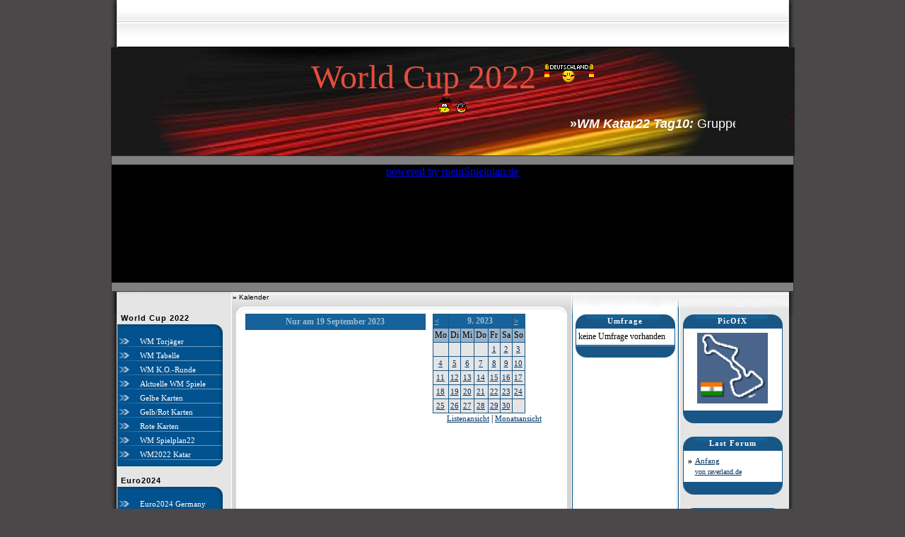

--- FILE ---
content_type: text/html;charset=ISO-8859-1
request_url: http://raverland.de/Sport/EM2024/?kalender-v1-m9-y2023-d19
body_size: 24953
content:
<!DOCTYPE html PUBLIC "-//W3C//DTD XHTML 1.0 Strict//EN"
  "http://www.w3.org/TR/xhtml1/DTD/xhtml1-loose.dtd">
  
<html>
<head>
	<title>World Cup 2022 :: Kalender</title>
	<meta http-equiv="Content-Type" content="text/html; charset=iso-8859-1" />
	<link rel="stylesheet" type="text/css" href="include/designs/ilchClan/style.css">

<script type="text/javascript" src="include/includes/js/BBCodeGlobal.js"></script>
<script type="text/javascript">
var bbcodemaximagewidth = 500;
var bbcodemaximageheight = 500;
</script>
</head>

<body> 
<div id="wrap">
  <div id="top"></div>
  <div id="header"><br><font size="7" face="Arial Black" color="#E74C3C">World Cup 2022 </font>
     <img src="http://www.raverland.de/wm/smilies/wm-36.gif" width="70" height="36"><br>
  <img src="http://www.raverland.de/wm/smilies/wm-31.gif" width="24" height="26"><img src="http://www.raverland.de/wm/smilies/wm-2.gif" width="23" height="24"><br>
  <marquee direction="left" scrollamount="6" style="height:40px; width:800px; color:#ffffff; font-size:18px;"><b> &raquo;<i>WM Katar22 Tag10:</i></b>&nbsp;Gruppen-Endphase +++

Gruppe A um 16:00Uhr +++

Niederlande:Katar (Gr.A) +++

Ecuador:Senegal (Gr.A) +++

Gruppe B um 20:00 +++

Iran:USA (Gr.B) +++

Wales:England (Gr.B) +++

alle Spiele Dienstag den 29.11.2022</marquee><br></div>
 
<center>
<table border="1" cellpadding="0" cellspacing="0" style="border-collapse: collapse" bordercolor="#333333" width="964" id="AutoNumber1" height="167">
  <tr>    <td width="100%" bgcolor="#808080" height="100" bordercolor="#808080"><p align="center">
  <iframe src="http://raverland.de/newresultat.html"  frameborder="0" scrolling=no width="964" height="167" name="Katar" align="middle" marginwidth="1" marginheight="1"></iframe></td>

  </tr>
</table>
</center>
  <div id="top2"><font><b> &raquo; </b>Kalender</font></div>
  <div id="content">
  
  <div id="left_col">

    
    <b class="menu_heading">World Cup 2022</b>
    <table cellpadding="0" cellspacing="0" border="0" width="100%">
	  <tr style="height: 12px;background: url('include/designs/ilchClan/img/box_left_middle.gif') repeat-y top left;">
	  	<td style="height: 12px; background: url('include/designs/ilchClan/img/box_left_top.gif') no-repeat top left;"></td>
	</tr>    
      <tr>
        <td style="background: url('include/designs/ilchClan/img/box_left_middle.gif') repeat-y top left;" align="top"><ul><li><a target="_self" class="box" href="index.php?torjaeger">WM Torjäger</a></li>
<li><a target="_self" class="box" href="index.php?wmtabelle">WM Tabelle</a></li>
<li><a target="_self" class="box" href="index.php?wmko">WM K.O.-Runde</a></li>
<li><a target="_self" class="box" href="index.php?spiele">Aktuelle WM Spiele</a></li>
<li><a target="_self" class="box" href="index.php?gelb">Gelbe Karten</a></li>
<li><a target="_self" class="box" href="index.php?gelbrot">Gelb/Rot Karten</a></li>
<li><a target="_self" class="box" href="index.php?rot">Rote Karten</a></li>
<li><a target="_blank" class="box" href="katar2022_spielplan.html">WM Spielplan22</a></li>
<li><a target="_blank" class="box" href="katar2022.html">WM2022 Katar</a></li>
</ul></td>
      </tr>
	  <tr style="height: 9px;background: url('include/designs/ilchClan/img/box_left_middle.gif') repeat-y top left;">
	  	<td style="height: 9px; background: url('include/designs/ilchClan/img/box_left_bottom.gif') no-repeat bottom left;"></td>
	</tr>
    </table>
    <br />
    
    <b class="menu_heading">Euro2024</b>
    <table cellpadding="0" cellspacing="0" border="0" width="100%">
	  <tr style="height: 12px;background: url('include/designs/ilchClan/img/box_left_middle.gif') repeat-y top left;">
	  	<td style="height: 12px; background: url('include/designs/ilchClan/img/box_left_top.gif') no-repeat top left;"></td>
	</tr>    
      <tr>
        <td style="background: url('include/designs/ilchClan/img/box_left_middle.gif') repeat-y top left;" align="top"><ul><li><a target="_self" class="box" href="index.php?news">Euro2024 Germany</a></li>
</ul></td>
      </tr>
	  <tr style="height: 9px;background: url('include/designs/ilchClan/img/box_left_middle.gif') repeat-y top left;">
	  	<td style="height: 9px; background: url('include/designs/ilchClan/img/box_left_bottom.gif') no-repeat bottom left;"></td>
	</tr>
    </table>
    <br />
    
    <b class="menu_heading">Paris2024</b>
    <table cellpadding="0" cellspacing="0" border="0" width="100%">
	  <tr style="height: 12px;background: url('include/designs/ilchClan/img/box_left_middle.gif') repeat-y top left;">
	  	<td style="height: 12px; background: url('include/designs/ilchClan/img/box_left_top.gif') no-repeat top left;"></td>
	</tr>    
      <tr>
        <td style="background: url('include/designs/ilchClan/img/box_left_middle.gif') repeat-y top left;" align="top"><ul><li><a target="_self" class="box" href="index.php?forum">Forum</a></li>
</ul></td>
      </tr>
	  <tr style="height: 9px;background: url('include/designs/ilchClan/img/box_left_middle.gif') repeat-y top left;">
	  	<td style="height: 9px; background: url('include/designs/ilchClan/img/box_left_bottom.gif') no-repeat bottom left;"></td>
	</tr>
    </table>
    <br />
    
    <b class="menu_heading">Men&uuml;</b>
    <table cellpadding="0" cellspacing="0" border="0" width="100%">
	  <tr style="height: 12px;background: url('include/designs/ilchClan/img/box_left_middle.gif') repeat-y top left;">
	  	<td style="height: 12px; background: url('include/designs/ilchClan/img/box_left_top.gif') no-repeat top left;"></td>
	</tr>    
      <tr>
        <td style="background: url('include/designs/ilchClan/img/box_left_middle.gif') repeat-y top left;" align="top"><ul><li><a target="_self" class="box" href="index.php?counter">Counter</a></li>
<li><a target="_self" class="box" href="index.php?spTOPnews">TOP</a><br /><ul>
<li><a target="_self" class="box" href="index.php?user">Mitglieder</a></li>
</ul></li>
<li><a target="_self" class="box" href="index.php?gallery">Gallery</a></li>
<li><a target="_self" class="box" href="index.php?kalender">Kalender</a></li>
</ul></td>
      </tr>
	  <tr style="height: 9px;background: url('include/designs/ilchClan/img/box_left_middle.gif') repeat-y top left;">
	  	<td style="height: 9px; background: url('include/designs/ilchClan/img/box_left_bottom.gif') no-repeat bottom left;"></td>
	</tr>
    </table>
    <br />
    
    <b class="menu_heading">Login</b>
    <table cellpadding="0" cellspacing="0" border="0" width="100%">
	  <tr style="height: 12px;background: url('include/designs/ilchClan/img/box_left_middle.gif') repeat-y top left;">
	  	<td style="height: 12px; background: url('include/designs/ilchClan/img/box_left_top.gif') no-repeat top left;"></td>
	</tr>    
      <tr>
        <td style="background: url('include/designs/ilchClan/img/box_left_middle.gif') repeat-y top left;" align="top">
<table width="100%" border="0" cellspacing="0" cellpadding="10">
  <tr>
    <td>
	  <form method="POST">
		<input type="text" name="name" size="13" value="Nickname" onFocus="if (value == 'Nickname') {value = ''}" onBlur="if (value == '') {value = 'Nickname'}" maxlength="15" style="margin-top:5px; " /><br />
        <input type="password" size="13" value="ääääääää" onFocus="if (value == 'ääääääää') {value = ''}" onBlur="if (value == '') {value = 'ääääääää'}" maxlength="20" name="pass" style="margin-top:5px; " /><br />
        <input type="hidden" name="wdlink" value="?news" />
        <input type="submit" name="user_login_sub" value="Login" style="margin-top:5px; " /> &nbsp; &nbsp; <a href="index.php?user-regist">Regist</a>
	  </form>
    </td>
  </tr>
</table></td>
      </tr>
	  <tr style="height: 9px;background: url('include/designs/ilchClan/img/box_left_middle.gif') repeat-y top left;">
	  	<td style="height: 9px; background: url('include/designs/ilchClan/img/box_left_bottom.gif') no-repeat bottom left;"></td>
	</tr>
    </table>
    <br />
    
    <b class="menu_heading">Shoutbox</b>
    <table cellpadding="0" cellspacing="0" border="0" width="100%">
	  <tr style="height: 12px;background: url('include/designs/ilchClan/img/box_left_middle.gif') repeat-y top left;">
	  	<td style="height: 12px; background: url('include/designs/ilchClan/img/box_left_top.gif') no-repeat top left;"></td>
	</tr>    
      <tr>
        <td style="background: url('include/designs/ilchClan/img/box_left_middle.gif') repeat-y top left;" align="top"><table width="90%" class="border" cellpadding="2" cellspacing="1" border="0"><tr class="Cmite"><td><b>raverland.de:</b> Hallo Seite befindet zur WM in Katar  in einer Testphase! - Es wird auf die EM2024 in Deutschlan
d hingearbei
tet! - viel spaß beim stöbbern :)</td></tr></table><a class="box" href="index.php?shoutbox">Archiv</a></td>
      </tr>
	  <tr style="height: 9px;background: url('include/designs/ilchClan/img/box_left_middle.gif') repeat-y top left;">
	  	<td style="height: 9px; background: url('include/designs/ilchClan/img/box_left_bottom.gif') no-repeat bottom left;"></td>
	</tr>
    </table>
    <br />
    
  
  </div>
  
  <div id="main_col"><!-- Kalender Script © by Nickel -->
<table width="100%" cellpadding="0" border="0" cellspacing="0">
<tr>
	<td width="100%" valign="top">
		<table width="100%" cellpadding="3" border="0" cellspacing="1" class="border">
		<tr class="Chead">
			<td  align="center" colspan="3"><b>Nur am 19 September 2023</b></td>
		</tr>
		
		</table>
	</td>
	<td width="10" nowrap="nowrap">&nbsp;</td>
	<td width="175" valign="top" nowrap="nowrap">
<table class="border" cellpadding="2" cellspacing="1" border="0"><tr class="Chead"><th><a href="index.php?kalender-v1-m8-y2023"><b>&lt;</b></a></th><th colspan="5" align="center">9. 2023</th><th><a href="index.php?kalender-v1-m10-y2023"><b>&gt;</b></a></th></tr><tr class="Cdark"><td>Mo</td><td>Di</td><td>Mi</td><td>Do</td><td>Fr</td><td>Sa</td><td>So</td></tr><tr class="Cnorm"><td>&nbsp;</td><td>&nbsp;</td><td>&nbsp;</td><td>&nbsp;</td><td class="Cnorm" align="center"><a href="index.php?kalender-v1-m9-y2023-d1">1</a></td><td class="Cnorm" align="center"><a href="index.php?kalender-v1-m9-y2023-d2">2</a></td><td class="Cnorm" align="center"><a href="index.php?kalender-v1-m9-y2023-d3">3</a></td></tr><tr><td class="Cnorm" align="center"><a href="index.php?kalender-v1-m9-y2023-d4">4</a></td><td class="Cnorm" align="center"><a href="index.php?kalender-v1-m9-y2023-d5">5</a></td><td class="Cnorm" align="center"><a href="index.php?kalender-v1-m9-y2023-d6">6</a></td><td class="Cnorm" align="center"><a href="index.php?kalender-v1-m9-y2023-d7">7</a></td><td class="Cnorm" align="center"><a href="index.php?kalender-v1-m9-y2023-d8">8</a></td><td class="Cnorm" align="center"><a href="index.php?kalender-v1-m9-y2023-d9">9</a></td><td class="Cnorm" align="center"><a href="index.php?kalender-v1-m9-y2023-d10">10</a></td></tr><tr><td class="Cnorm" align="center"><a href="index.php?kalender-v1-m9-y2023-d11">11</a></td><td class="Cnorm" align="center"><a href="index.php?kalender-v1-m9-y2023-d12">12</a></td><td class="Cnorm" align="center"><a href="index.php?kalender-v1-m9-y2023-d13">13</a></td><td class="Cnorm" align="center"><a href="index.php?kalender-v1-m9-y2023-d14">14</a></td><td class="Cnorm" align="center"><a href="index.php?kalender-v1-m9-y2023-d15">15</a></td><td class="Cnorm" align="center"><a href="index.php?kalender-v1-m9-y2023-d16">16</a></td><td class="Cnorm" align="center"><a href="index.php?kalender-v1-m9-y2023-d17">17</a></td></tr><tr><td class="Cnorm" align="center"><a href="index.php?kalender-v1-m9-y2023-d18">18</a></td><td class="Cnorm" align="center"><a href="index.php?kalender-v1-m9-y2023-d19">19</a></td><td class="Cnorm" align="center"><a href="index.php?kalender-v1-m9-y2023-d20">20</a></td><td class="Cnorm" align="center"><a href="index.php?kalender-v1-m9-y2023-d21">21</a></td><td class="Cnorm" align="center"><a href="index.php?kalender-v1-m9-y2023-d22">22</a></td><td class="Cnorm" align="center"><a href="index.php?kalender-v1-m9-y2023-d23">23</a></td><td class="Cnorm" align="center"><a href="index.php?kalender-v1-m9-y2023-d24">24</a></td></tr><tr><td class="Cnorm" align="center"><a href="index.php?kalender-v1-m9-y2023-d25">25</a></td><td class="Cnorm" align="center"><a href="index.php?kalender-v1-m9-y2023-d26">26</a></td><td class="Cnorm" align="center"><a href="index.php?kalender-v1-m9-y2023-d27">27</a></td><td class="Cnorm" align="center"><a href="index.php?kalender-v1-m9-y2023-d28">28</a></td><td class="Cnorm" align="center"><a href="index.php?kalender-v1-m9-y2023-d29">29</a></td><td class="Cnorm" align="center"><a href="index.php?kalender-v1-m9-y2023-d30">30</a></td><td class="Cnorm">&nbsp;</td></tr></table>
<center><a href="index.php?kalender-v1">Listenansicht</a> | <a href="index.php?kalender-v0">Monatsansicht</a></center>
	</td>
</tr>
</table>
<!-- Kalender Script © by Nickel -->
</div>
  
  <div id="right_col1">
        
        <table width="141" cellpadding="0" cellspacing="0" border="0">
          <tr>
            <td style="width: 141px; height: 21px; background: url('include/designs/ilchClan/img/box_middle-right_top.gif') no-repeat bottom left;" align="center"><b class="menu_heading">Umfrage</b></td>
          </tr><tr>
            <td style="min-height:100px; background: url('include/designs/ilchClan/img/box_mittle-right_middle.gif') repeat-y; padding: 4px">keine Umfrage vorhanden</td>
          </tr><tr>
            <td><img src="include/designs/ilchClan/img/box_middle_bottom.gif" alt="" /></td>
          </tr>
        </table>
        <br />
        
  </div>
  
  <div id="right_col2">
  
        
        <table width="141" cellpadding="0" cellspacing="0" border="0">
          <tr>
            <td  style="width:141px; height:21px; background: url('include/designs/ilchClan/img/box_middle-right_top.gif') no-repeat;" align="center"><b class="menu_heading">PicOfX</b></td>
          </tr><tr>
            <td style="min-height:100px; background: url('include/designs/ilchClan/img/box_mittle-right_middle.gif') repeat-y; padding:4px"><script language="JavaScript" type="text/javascript">
<!--
  function picOfxOeffneFenster (bildr, cat) {
    var fenster = window.open ('index.php?gallery-show-'+cat+'-p'+bildr,'showBild','scrollbars=yes,height=600,width=530,left=200,status=yes');
    fenster.focus();
    return (false);
  }
//-->
</script>
    
    <table width="100%" border="0" cellpadding="2" cellspacing="0"><tr><td align="center"><a target="_blank" href="index.php?gallery-show-2-p1" onClick="return picOfxOeffneFenster(1,2);"><img src="include/images/gallery/img_thumb_6.gif" width="100" height="100" alt=""></a></td></tr></table></td>
          </tr><tr>
            <td><img src="include/designs/ilchClan/img/box_right_bottom.gif" alt="" /></td>
          </tr>
        </table>
        <br />
        
        <table width="141" cellpadding="0" cellspacing="0" border="0">
          <tr>
            <td  style="width:141px; height:21px; background: url('include/designs/ilchClan/img/box_middle-right_top.gif') no-repeat;" align="center"><b class="menu_heading">Last Forum</b></td>
          </tr><tr>
            <td style="min-height:100px; background: url('include/designs/ilchClan/img/box_mittle-right_middle.gif') repeat-y; padding:4px"><table><tr><td valign="top"><b> &raquo; </b></td><td><a href="?forum-showposts-1-p1#2" title="15.11.22 - 13:13">Anfang<br /><span class="smalfont"> von raverland.de</span></a></td></tr></table></td>
          </tr><tr>
            <td><img src="include/designs/ilchClan/img/box_right_bottom.gif" alt="" /></td>
          </tr>
        </table>
        <br />
        
        <table width="141" cellpadding="0" cellspacing="0" border="0">
          <tr>
            <td  style="width:141px; height:21px; background: url('include/designs/ilchClan/img/box_middle-right_top.gif') no-repeat;" align="center"><b class="menu_heading">Lastwars</b></td>
          </tr><tr>
            <td style="min-height:100px; background: url('include/designs/ilchClan/img/box_mittle-right_middle.gif') repeat-y; padding:4px"><table width="100%" border="0" cellpadding="2" cellspacing="0"><tr><td></td><td align="left"><a href="index.php?wars-more-1">4 zu 1 - SIEG!!! ZB Viareggio Calcio vs FV Pro Vercelli </a></td><td><img src="include/images/icons/win.gif"></td></tr></table></td>
          </tr><tr>
            <td><img src="include/designs/ilchClan/img/box_right_bottom.gif" alt="" /></td>
          </tr>
        </table>
        <br />
        
        <table width="141" cellpadding="0" cellspacing="0" border="0">
          <tr>
            <td  style="width:141px; height:21px; background: url('include/designs/ilchClan/img/box_middle-right_top.gif') no-repeat;" align="center"><b class="menu_heading">Geburtstag</b></td>
          </tr><tr>
            <td style="min-height:100px; background: url('include/designs/ilchClan/img/box_mittle-right_middle.gif') repeat-y; padding:4px"><table width="100%" cellspacing="0" cellpadding="0"></table></td>
          </tr><tr>
            <td><img src="include/designs/ilchClan/img/box_right_bottom.gif" alt="" /></td>
          </tr>
        </table>
        <br />
        
        <table width="141" cellpadding="0" cellspacing="0" border="0">
          <tr>
            <td  style="width:141px; height:21px; background: url('include/designs/ilchClan/img/box_middle-right_top.gif') no-repeat;" align="center"><b class="menu_heading">Allianz</b></td>
          </tr><tr>
            <td style="min-height:100px; background: url('include/designs/ilchClan/img/box_mittle-right_middle.gif') repeat-y; padding:4px"><div align="center">

<a class="box" href="http://raverland.de/bild/yrm.gif" target="_blank">
<img src="http://raverland.de/bild/yrm.gif" alt="YRM" border="0"></a><br />

<a class="box" href="http://www.ilch.de" target="_blank">
<img src="http://www.ilch.de/images/banner/copy_by_ilch.gif" alt="www.ilch.de" border="0"></a><br />

</div>
</td>
          </tr><tr>
            <td><img src="include/designs/ilchClan/img/box_right_bottom.gif" alt="" /></td>
          </tr>
        </table>
        <br />
        
        <table width="141" cellpadding="0" cellspacing="0" border="0">
          <tr>
            <td  style="width:141px; height:21px; background: url('include/designs/ilchClan/img/box_middle-right_top.gif') no-repeat;" align="center"><b class="menu_heading">Kalender</b></td>
          </tr><tr>
            <td style="min-height:100px; background: url('include/designs/ilchClan/img/box_mittle-right_middle.gif') repeat-y; padding:4px"><table class="border" cellpadding="1" cellspacing="1" border="0"><tr class="Chead"><th><a href="?kalender-v0-m12-y2025"><b>&lt;</b></a></th><th colspan="5" align="center">1. 2026</th><th><a href="?kalender-v0-m2-y2026"><b>&gt;</b></a></th></tr><tr class="Cdark"><td>Mo</td><td>Di</td><td>Mi</td><td>Do</td><td>Fr</td><td>Sa</td><td>So</td></tr><tr class="Cnorm"><td>&nbsp;</td><td>&nbsp;</td><td>&nbsp;</td><td class="Cnorm" align="center"><a href="?kalender-v1-m1-y2026-d1">1</a></td><td class="Cnorm" align="center"><a href="?kalender-v1-m1-y2026-d2">2</a></td><td class="Cnorm" align="center"><a href="?kalender-v1-m1-y2026-d3">3</a></td><td class="Cnorm" align="center"><a href="?kalender-v1-m1-y2026-d4">4</a></td></tr><tr><td class="Cnorm" align="center"><a href="?kalender-v1-m1-y2026-d5">5</a></td><td class="Cnorm" align="center"><a href="?kalender-v1-m1-y2026-d6">6</a></td><td class="Cnorm" align="center"><a href="?kalender-v1-m1-y2026-d7">7</a></td><td class="Cnorm" align="center"><a href="?kalender-v1-m1-y2026-d8">8</a></td><td class="Cnorm" align="center"><a href="?kalender-v1-m1-y2026-d9">9</a></td><td class="Cnorm" align="center"><a href="?kalender-v1-m1-y2026-d10">10</a></td><td class="Cnorm" align="center"><a href="?kalender-v1-m1-y2026-d11">11</a></td></tr><tr><td class="Cnorm" align="center"><a href="?kalender-v1-m1-y2026-d12">12</a></td><td class="Cnorm" align="center"><a href="?kalender-v1-m1-y2026-d13">13</a></td><td class="Cnorm" align="center"><a href="?kalender-v1-m1-y2026-d14">14</a></td><td class="Cnorm" align="center"><a href="?kalender-v1-m1-y2026-d15">15</a></td><td class="Cnorm" align="center"><a href="?kalender-v1-m1-y2026-d16">16</a></td><td class="Cnorm" align="center"><a href="?kalender-v1-m1-y2026-d17">17</a></td><td class="Cnorm" align="center"><a href="?kalender-v1-m1-y2026-d18">18</a></td></tr><tr><td class="Cnorm" align="center"><a href="?kalender-v1-m1-y2026-d19">19</a></td><td class="Cnorm" align="center"><a href="?kalender-v1-m1-y2026-d20">20</a></td><td class="Cmite" align="center"><a href="?kalender-v1-m1-y2026-d21">21</a></td><td class="Cnorm" align="center"><a href="?kalender-v1-m1-y2026-d22">22</a></td><td class="Cnorm" align="center"><a href="?kalender-v1-m1-y2026-d23">23</a></td><td class="Cnorm" align="center"><a href="?kalender-v1-m1-y2026-d24">24</a></td><td class="Cnorm" align="center"><a href="?kalender-v1-m1-y2026-d25">25</a></td></tr><tr><td class="Cnorm" align="center"><a href="?kalender-v1-m1-y2026-d26">26</a></td><td class="Cnorm" align="center"><a href="?kalender-v1-m1-y2026-d27">27</a></td><td class="Cnorm" align="center"><a href="?kalender-v1-m1-y2026-d28">28</a></td><td class="Cnorm" align="center"><a href="?kalender-v1-m1-y2026-d29">29</a></td><td class="Cnorm" align="center"><a href="?kalender-v1-m1-y2026-d30">30</a></td><td class="Cnorm" align="center"><a href="?kalender-v1-m1-y2026-d31">31</a></td><td class="Cnorm">&nbsp;</td></tr></table></td>
          </tr><tr>
            <td><img src="include/designs/ilchClan/img/box_right_bottom.gif" alt="" /></td>
          </tr>
        </table>
        <br />
        
        <table width="141" cellpadding="0" cellspacing="0" border="0">
          <tr>
            <td  style="width:141px; height:21px; background: url('include/designs/ilchClan/img/box_middle-right_top.gif') no-repeat;" align="center"><b class="menu_heading">Suchen</b></td>
          </tr><tr>
            <td style="min-height:100px; background: url('include/designs/ilchClan/img/box_mittle-right_middle.gif') repeat-y; padding:4px"><form action="index.php?search" method="GET">
<input type="text" value="" name="search" size="16" /><br />
<input type="hidden" name="in" value="2" />
<input type="submit" value="Suchen" /><br />
</form>
<a href="index.php?search">erweiterte Suche</a></td>
          </tr><tr>
            <td><img src="include/designs/ilchClan/img/box_right_bottom.gif" alt="" /></td>
          </tr>
        </table>
        <br />
        
        <table width="141" cellpadding="0" cellspacing="0" border="0">
          <tr>
            <td  style="width:141px; height:21px; background: url('include/designs/ilchClan/img/box_middle-right_top.gif') no-repeat;" align="center"><b class="menu_heading">Online</b></td>
          </tr><tr>
            <td style="min-height:100px; background: url('include/designs/ilchClan/img/box_mittle-right_middle.gif') repeat-y; padding:4px"><table align="center" border="0" cellpadding="0" cellspacing="0" >
 <tr><td><img src="include/images/icons/offline.gif"  border="0" alt="offline"></td><td><font color="#003366">0 User </font></td></tr>
<tr><td colspan="2"><hr style="height: 0px; border: dashed #9AB1C8 0px; border-top-width: 1px;"></td></tr>
<tr><td><img src="include/images/icons/offline.gif"  border="0" alt="offline"></td><td><a href="index.php?user-details-1" title="Letzte Mal online: 17:01 17.01.26">raverland.de</a></td></tr>
<tr><td colspan="2"><hr style="height: 0px; border: dashed #9AB1C8 0px; border-top-width: 1px;"></td></tr>

		<tr><td><img src="include/images/icons/online.gif" border="0" alt="online"></td><td><font size=-1>2 G&auml;ste</font></td></tr>
</table>
</td>
          </tr><tr>
            <td><img src="include/designs/ilchClan/img/box_right_bottom.gif" alt="" /></td>
          </tr>
        </table>
        <br />
        
        
  </div>
  
  <br style="clear: both;" />
  </div>
  
  
  <div id="footer">Copyright by <a href="http://www.raverland.de/" target="_blank">raverland.de</a></div>
</div>


</body>
</html>



         <!--
					{DDDmenupoint}
          //-->
          
          <!-- beispiel:
            [null, '%3', '%2', '%1', null|],|,
          -->
          <!--           anfang        +     link                |ende |teilende|teilee  -->
          <!-- horizontaler menupunkt -->
          
          <!-- horizontaler menupunkt anfang -->
          
          <!-- horizontaler menupunkt ende -->
          
          
          <!-- vertikaler menupunkt -->
          
          <!-- vertikaler menupunkt anfang -->
          
          <!-- vertikaler menupunkt ende -->
          

--- FILE ---
content_type: text/html
request_url: http://raverland.de/newresultat.html
body_size: 693
content:
<html>

<head>

<meta http-equiv="Content-Type" content="text/html; charset=windows-1252">
<title>New Results</title>
</head>

<body text="#FFFFFF" bgcolor="#000000">

<center>
<div id="msp_log_hv6bkg"><a href="https://www.meinspielplan.de">powered by meinSpielplan.de</a></div>
<script type="text/javascript">
var _msp = _msp || [];
_msp.push(['msp_log_hv6bkg', '962', 'dark', '', '', '', '', '', '']);
(function() {
 var m = document.createElement('script'); m.type = 'text/javascript'; m.async = true;
 m.src = 'https://www.meinspielplan.de/jscript/widget.js';
 var s = document.getElementsByTagName('script')[0]; s.parentNode.insertBefore(m, s);
})();
</script>
</center>

</body>

</html>

--- FILE ---
content_type: text/css
request_url: http://raverland.de/Sport/EM2024/include/designs/ilchClan/style.css
body_size: 3990
content:
/*
  css Datei copyright by ilch.de
  erstellt von scaRFhogg
  seite: www.daiwai.de

  --

  Design copyright by ilch.de
  erstellt von fanguro
  seite: www.zurro.de

  --

  Support auf www.ilch.de
*/

body {
  margin: 0;
  padding: 0;
  text-align: center;
  background-color: #4A4849;
  font-size: 12px;
  font-family: Verdana, sans-serif;
}
#wrap {
  position: relative;
  width: 967px;
  text-align: left;
  margin: 0 auto 0 auto;
}
#top {
  background: url('img/top.gif');
  height: 67px
}
#header {
  background: url('img/logo.jpg');
  height: 153px;
  text-align: center;
  vertical-align:middle
}
#header h1 {
  display: inline;
  position: absolute;
  top: 110px; left: 100px;
  color: #fff;
  font-family: 'Trebuchet MS';
  font-weight: normal;
  font-size: 24px;
}
#top2 {
  background: url('img/top2.gif');
  height: 31px
}
#top2 font {
  display: inline;
  position: absolute;
  left: 172px;
  margin-top: 2px;
  font-size: 10px;
	text-decoration: none;
}
#content {
  background: url('img/contentbg.gif');
  width:964px; background-repeat:repeat
}
#footer {
  background: url('img/footer.gif');
  height: 33px;
  text-align: center;
  vertical-align: middle
}
#left_col {
  width: 158px;
  float: left;
  padding-top: 0px;
  padding-left: 9px;
  padding-right: 18px;
  padding-bottom: 0px;
  color: #fff;
  overflow: hidden;
}

#left_col .Cmite, #left_col .Cnorm, #left_col .Cdark {
  color: #000000;
}

#left_col a {
  color: #CCCCCC;
}

#left_col .menu_heading
{
  color: #000;
  display:block;
  letter-spacing: 1px;
  font-size: 11px;
  padding: 0  0 3px 5px;
}

#main_col {
  width: 440px;
  float: left;
  padding-top: 0px;
  padding-left: 5px;
  padding-right: 20px;
  padding-bottom: 0px;
  clear: none;
  min-height: 100px;
  overflow: auto;
}
#right_col1 {
  width: 141px;
  float: left;
  padding-top: 0px;
  padding-left: 7px;
  padding-right: 10px;
  padding-bottom: 0px;
  overflow: hidden;
}
#right_col2 {
  width: 141px;
  float: right;
  padding-top: 0px;
  padding-left: 0px;
  padding-right: 14px;
  padding-bottom: 0px;
  overflow: hidden;
}

#right_col1 .menu_heading,
#right_col2 .menu_heading
{
  color:#fff;
  font-size:11px;
  letter-spacing: 1px;
}

#left_col ul
{
  padding: 0;
  margin: 0;
  width: 149px; list-style-position:inside; list-style-image:url('img/box_menu_pfeil.gif')
}

#left_col li
{
  margin:0;
  background: url('img/box_menu_trennlinie.gif') no-repeat bottom;; padding-left:2px; padding-right:0; padding-top:5px; padding-bottom:0
}

#left_col li ul
{
  width: 146px;
  background: url('img/box_menu_trennlinie.gif') no-repeat top;
}

#left_col li li
{
    padding-left: 16px;
}
#left_col li a
{
  color: #fff;
  padding-left: 8px;
  font-size: 11px;
  font-weight: normal;
  text-decoration: none;
}

td
{
  font-family: Verdana;
  font-size: 12px;
}

a, #left_col .Cmite a, #left_col .Cnorm a, #left_col .Cdark a
{
  color: #003366;
	font-family: Verdana;
	font-size: 11px;
	text-decoration: underline;
}

a:hover
{
  text-decoration: none;
}

a.box
{
  color: #003366;
	font-family: Verdana;
	font-size: 11px;
	text-decoration: underline;
}

a.box:hover
{
  text-decoration: none;
}

.Chead
{
  background: #16639b;
  color: #9dbdd4;
}

.Chead a
{
  color: #9dbdd4;
}

.Chead td, .Chead td strong, .Chead h4, .Chead td b
{
  background: #16639b;
  color: #9dbdd4;
}

.Callg
{
  background-color: #EFEFEF;
	color: #000000;
}

.Callg td
{
  color: #000000;
}

.Cnorm
{
  background-color: #e5e5e5;
}
.Cmite
{
  background-color: #B4C6D8;
}
.Cdark
{
  background-color: #9AB1C8;
}

.rand
{
  border: solid #185685 1px;
}

.smalfont
{
    font-size: 10px;
		text-decoration: none;
}

.border
{
   background-color: #185685;
}
hr
{
    height: 0px;
		border: solid #003366 0px;
		border-top-width: 1px;
}

input, textarea, select
{
    color: #000000;
    font: 12px Verdana;
    border-color: #185685;
  	border-width: 1px;
    border-style: solid;
    font-weight: none;
    text-decoration: none;
    background-color: #EFEFEF;
}